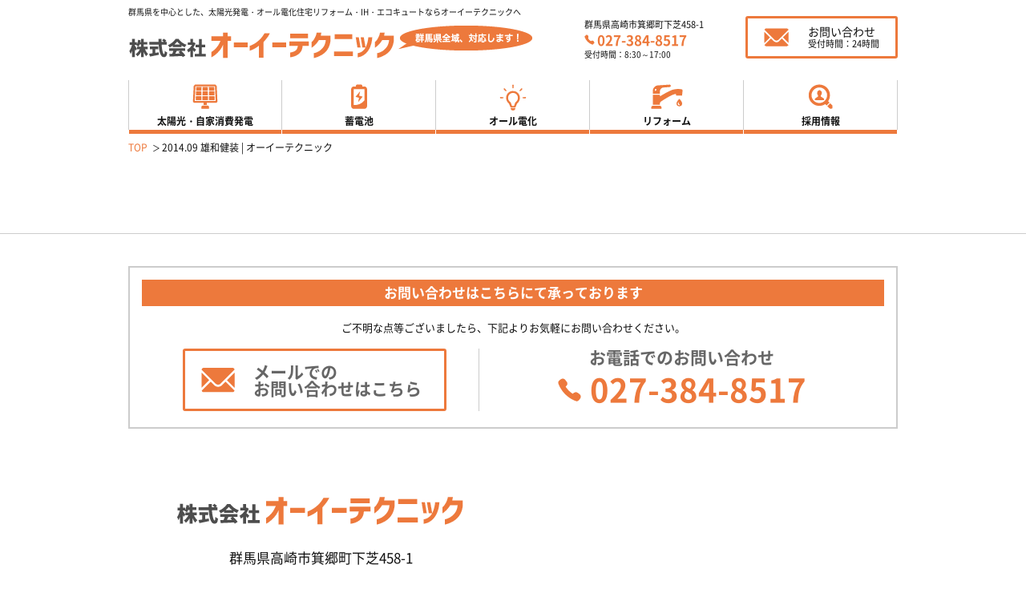

--- FILE ---
content_type: text/html; charset=UTF-8
request_url: https://o-e-t.jp/result/72/
body_size: 7332
content:
<!DOCTYPE html>
<!--[if lt IE 7]> <html class="ie6" lang="ja"> <![endif]-->
<!--[if IE 7]> <html class="ie7" lang="ja"> <![endif]-->
<!--[if IE 8]> <html class="ie8" lang="ja"> <![endif]-->
<!--[if gt IE 8]><!--> <html lang="ja"> <!--<![endif]-->
	<head>
		<!-- meta -->
		<meta charset="utf-8">
		<!--[if lt IE 9]><meta http-equiv="X-UA-Compatible" content="IE=edge,chrome=1"><![endif]-->
		<meta id="viewport" name='viewport'>
		<script type="text/javascript">
			(function(doc) {
				var viewport = document.getElementById('viewport');
				if ( navigator.userAgent.match(/iPad/i) ) {
					viewport.setAttribute("content", "initial-scale=0.6");
				} else {
					viewport.setAttribute("content", "width=device-width, initial-scale=1.0");
				}
			}(document));
		</script>
		<meta name="format-detection" content="telephone=no">

		<!-- favicon -->
		<link rel="shortcut icon" href="https://o-e-t.jp/wp-content/themes/o-e-t/assets/images/common/favicon.ico">
		<link rel="icon" type="image/vnd.microsoft.icon" href="https://o-e-t.jp/wp-content/themes/o-e-t/assets/images/common/favicon.ico">
		
		<!-- fonts -->
		<link href="https://fonts.googleapis.com/css?family=Sawarabi+Mincho" rel="stylesheet">



		<!-- canonical -->
						<link rel="canonical" href="https://o-e-t.jp/result/72/">
		
		<!-- Common CSS -->
		<link rel="stylesheet" type="text/css" href="https://o-e-t.jp/wp-content/themes/o-e-t/assets/css/common/reset.css?v=1" media="all">
		<link rel="stylesheet" type="text/css" href="https://o-e-t.jp/wp-content/themes/o-e-t/assets/css/common/base.css?v=1" media="all">
		<link rel="stylesheet" type="text/css" href="https://o-e-t.jp/wp-content/themes/o-e-t/assets/css/common/common.css?v=1" media="all">
		<link rel="stylesheet" type="text/css" href="https://o-e-t.jp/wp-content/themes/o-e-t/assets/css/common/module.css?v=1" media="all">
		<link rel="stylesheet" type="text/css" href="https://o-e-t.jp/wp-content/themes/o-e-t/assets/css/common/print.css" media="print">

		<!-- Common JS -->
		<script type="text/javascript" src="https://o-e-t.jp/wp-content/themes/o-e-t/assets/js/common/jquery-1.8.3.js?v=1"></script>
		<script type="text/javascript" src="https://o-e-t.jp/wp-content/themes/o-e-t/assets/js/common/jquery.easing.1.3.js?v=1"></script>
		<script type="text/javascript" src="https://o-e-t.jp/wp-content/themes/o-e-t/assets/js/common/css_browser_selector.js?v=1"></script>
		<script type="text/javascript" src="https://o-e-t.jp/wp-content/themes/o-e-t/assets/js/common/jquery.matchHeight.min.js?v=1"></script>
		<script type="text/javascript" src="https://o-e-t.jp/wp-content/themes/o-e-t/assets/js/common/imgLiquid-min.js?v=1"></script>
		<script type="text/javascript" src="https://o-e-t.jp/wp-content/themes/o-e-t/assets/js/common/common.js?v=1"></script>
		<!--[if lt IE 9]>
<script type="text/javascript" src="https://o-e-t.jp/wp-content/themes/o-e-t/assets/js/common/html5shiv.js?v=1"></script>
<![endif]-->

		
		<!-- Page CSS -->
				<link rel="stylesheet" type="text/css" href="https://o-e-t.jp/wp-content/themes/o-e-t/assets/css/post/result/result.css?v=1" media="all">
		
		<!-- Page JS -->
		
		
		<!-- All in One SEO 4.9.3 - aioseo.com -->
	<meta name="robots" content="max-snippet:-1, max-image-preview:large, max-video-preview:-1" />
	<link rel="canonical" href="https://o-e-t.jp/result/72/" />
	<meta name="generator" content="All in One SEO (AIOSEO) 4.9.3" />
		<meta property="og:locale" content="ja_JP" />
		<meta property="og:site_name" content="オーイーテクニック | 産業用・ご家庭用太陽光発電・オール電化はお任せください。" />
		<meta property="og:type" content="article" />
		<meta property="og:title" content="2014.09 雄和健装 | オーイーテクニック" />
		<meta property="og:url" content="https://o-e-t.jp/result/72/" />
		<meta property="article:published_time" content="2019-03-06T01:23:16+00:00" />
		<meta property="article:modified_time" content="2019-03-06T01:23:16+00:00" />
		<meta name="twitter:card" content="summary" />
		<meta name="twitter:title" content="2014.09 雄和健装 | オーイーテクニック" />
		<script type="application/ld+json" class="aioseo-schema">
			{"@context":"https:\/\/schema.org","@graph":[{"@type":"BreadcrumbList","@id":"https:\/\/o-e-t.jp\/result\/72\/#breadcrumblist","itemListElement":[{"@type":"ListItem","@id":"https:\/\/o-e-t.jp#listItem","position":1,"name":"\u30db\u30fc\u30e0","item":"https:\/\/o-e-t.jp","nextItem":{"@type":"ListItem","@id":"https:\/\/o-e-t.jp\/result\/#listItem","name":"\u65bd\u5de5\u5b9f\u7e3e"}},{"@type":"ListItem","@id":"https:\/\/o-e-t.jp\/result\/#listItem","position":2,"name":"\u65bd\u5de5\u5b9f\u7e3e","item":"https:\/\/o-e-t.jp\/result\/","nextItem":{"@type":"ListItem","@id":"https:\/\/o-e-t.jp\/result_cat\/nodate-corp\/#listItem","name":"\u6cd5\u4eba\u91ce\u7acb\u592a\u967d\u5149\u30b7\u30b9\u30c6\u30e0"},"previousItem":{"@type":"ListItem","@id":"https:\/\/o-e-t.jp#listItem","name":"\u30db\u30fc\u30e0"}},{"@type":"ListItem","@id":"https:\/\/o-e-t.jp\/result_cat\/nodate-corp\/#listItem","position":3,"name":"\u6cd5\u4eba\u91ce\u7acb\u592a\u967d\u5149\u30b7\u30b9\u30c6\u30e0","item":"https:\/\/o-e-t.jp\/result_cat\/nodate-corp\/","nextItem":{"@type":"ListItem","@id":"https:\/\/o-e-t.jp\/result\/72\/#listItem","name":"2014.09\u3000\u96c4\u548c\u5065\u88c5"},"previousItem":{"@type":"ListItem","@id":"https:\/\/o-e-t.jp\/result\/#listItem","name":"\u65bd\u5de5\u5b9f\u7e3e"}},{"@type":"ListItem","@id":"https:\/\/o-e-t.jp\/result\/72\/#listItem","position":4,"name":"2014.09\u3000\u96c4\u548c\u5065\u88c5","previousItem":{"@type":"ListItem","@id":"https:\/\/o-e-t.jp\/result_cat\/nodate-corp\/#listItem","name":"\u6cd5\u4eba\u91ce\u7acb\u592a\u967d\u5149\u30b7\u30b9\u30c6\u30e0"}}]},{"@type":"Organization","@id":"https:\/\/o-e-t.jp\/#organization","name":"\u30aa\u30fc\u30a4\u30fc\u30c6\u30af\u30cb\u30c3\u30af","description":"\u7523\u696d\u7528\u30fb\u3054\u5bb6\u5ead\u7528\u592a\u967d\u5149\u767a\u96fb\u30fb\u30aa\u30fc\u30eb\u96fb\u5316\u306f\u304a\u4efb\u305b\u304f\u3060\u3055\u3044\u3002","url":"https:\/\/o-e-t.jp\/"},{"@type":"WebPage","@id":"https:\/\/o-e-t.jp\/result\/72\/#webpage","url":"https:\/\/o-e-t.jp\/result\/72\/","name":"2014.09 \u96c4\u548c\u5065\u88c5 | \u30aa\u30fc\u30a4\u30fc\u30c6\u30af\u30cb\u30c3\u30af","inLanguage":"ja","isPartOf":{"@id":"https:\/\/o-e-t.jp\/#website"},"breadcrumb":{"@id":"https:\/\/o-e-t.jp\/result\/72\/#breadcrumblist"},"image":{"@type":"ImageObject","url":"https:\/\/o-e-t.jp\/wp-content\/uploads\/2019\/03\/7afed76127321e6b059eb734ef6505e7.jpg","@id":"https:\/\/o-e-t.jp\/result\/72\/#mainImage","width":4000,"height":3000},"primaryImageOfPage":{"@id":"https:\/\/o-e-t.jp\/result\/72\/#mainImage"},"datePublished":"2019-03-06T10:23:16+09:00","dateModified":"2019-03-06T10:23:16+09:00"},{"@type":"WebSite","@id":"https:\/\/o-e-t.jp\/#website","url":"https:\/\/o-e-t.jp\/","name":"\u30aa\u30fc\u30a4\u30fc\u30c6\u30af\u30cb\u30c3\u30af","description":"\u7523\u696d\u7528\u30fb\u3054\u5bb6\u5ead\u7528\u592a\u967d\u5149\u767a\u96fb\u30fb\u30aa\u30fc\u30eb\u96fb\u5316\u306f\u304a\u4efb\u305b\u304f\u3060\u3055\u3044\u3002","inLanguage":"ja","publisher":{"@id":"https:\/\/o-e-t.jp\/#organization"}}]}
		</script>
		<!-- All in One SEO -->

<link rel="alternate" title="oEmbed (JSON)" type="application/json+oembed" href="https://o-e-t.jp/wp-json/oembed/1.0/embed?url=https%3A%2F%2Fo-e-t.jp%2Fresult%2F72%2F" />
<link rel="alternate" title="oEmbed (XML)" type="text/xml+oembed" href="https://o-e-t.jp/wp-json/oembed/1.0/embed?url=https%3A%2F%2Fo-e-t.jp%2Fresult%2F72%2F&#038;format=xml" />
<style id='wp-img-auto-sizes-contain-inline-css' type='text/css'>
img:is([sizes=auto i],[sizes^="auto," i]){contain-intrinsic-size:3000px 1500px}
/*# sourceURL=wp-img-auto-sizes-contain-inline-css */
</style>
<style id='wp-block-library-inline-css' type='text/css'>
:root{--wp-block-synced-color:#7a00df;--wp-block-synced-color--rgb:122,0,223;--wp-bound-block-color:var(--wp-block-synced-color);--wp-editor-canvas-background:#ddd;--wp-admin-theme-color:#007cba;--wp-admin-theme-color--rgb:0,124,186;--wp-admin-theme-color-darker-10:#006ba1;--wp-admin-theme-color-darker-10--rgb:0,107,160.5;--wp-admin-theme-color-darker-20:#005a87;--wp-admin-theme-color-darker-20--rgb:0,90,135;--wp-admin-border-width-focus:2px}@media (min-resolution:192dpi){:root{--wp-admin-border-width-focus:1.5px}}.wp-element-button{cursor:pointer}:root .has-very-light-gray-background-color{background-color:#eee}:root .has-very-dark-gray-background-color{background-color:#313131}:root .has-very-light-gray-color{color:#eee}:root .has-very-dark-gray-color{color:#313131}:root .has-vivid-green-cyan-to-vivid-cyan-blue-gradient-background{background:linear-gradient(135deg,#00d084,#0693e3)}:root .has-purple-crush-gradient-background{background:linear-gradient(135deg,#34e2e4,#4721fb 50%,#ab1dfe)}:root .has-hazy-dawn-gradient-background{background:linear-gradient(135deg,#faaca8,#dad0ec)}:root .has-subdued-olive-gradient-background{background:linear-gradient(135deg,#fafae1,#67a671)}:root .has-atomic-cream-gradient-background{background:linear-gradient(135deg,#fdd79a,#004a59)}:root .has-nightshade-gradient-background{background:linear-gradient(135deg,#330968,#31cdcf)}:root .has-midnight-gradient-background{background:linear-gradient(135deg,#020381,#2874fc)}:root{--wp--preset--font-size--normal:16px;--wp--preset--font-size--huge:42px}.has-regular-font-size{font-size:1em}.has-larger-font-size{font-size:2.625em}.has-normal-font-size{font-size:var(--wp--preset--font-size--normal)}.has-huge-font-size{font-size:var(--wp--preset--font-size--huge)}.has-text-align-center{text-align:center}.has-text-align-left{text-align:left}.has-text-align-right{text-align:right}.has-fit-text{white-space:nowrap!important}#end-resizable-editor-section{display:none}.aligncenter{clear:both}.items-justified-left{justify-content:flex-start}.items-justified-center{justify-content:center}.items-justified-right{justify-content:flex-end}.items-justified-space-between{justify-content:space-between}.screen-reader-text{border:0;clip-path:inset(50%);height:1px;margin:-1px;overflow:hidden;padding:0;position:absolute;width:1px;word-wrap:normal!important}.screen-reader-text:focus{background-color:#ddd;clip-path:none;color:#444;display:block;font-size:1em;height:auto;left:5px;line-height:normal;padding:15px 23px 14px;text-decoration:none;top:5px;width:auto;z-index:100000}html :where(.has-border-color){border-style:solid}html :where([style*=border-top-color]){border-top-style:solid}html :where([style*=border-right-color]){border-right-style:solid}html :where([style*=border-bottom-color]){border-bottom-style:solid}html :where([style*=border-left-color]){border-left-style:solid}html :where([style*=border-width]){border-style:solid}html :where([style*=border-top-width]){border-top-style:solid}html :where([style*=border-right-width]){border-right-style:solid}html :where([style*=border-bottom-width]){border-bottom-style:solid}html :where([style*=border-left-width]){border-left-style:solid}html :where(img[class*=wp-image-]){height:auto;max-width:100%}:where(figure){margin:0 0 1em}html :where(.is-position-sticky){--wp-admin--admin-bar--position-offset:var(--wp-admin--admin-bar--height,0px)}@media screen and (max-width:600px){html :where(.is-position-sticky){--wp-admin--admin-bar--position-offset:0px}}

/*# sourceURL=wp-block-library-inline-css */
</style><style id='global-styles-inline-css' type='text/css'>
:root{--wp--preset--aspect-ratio--square: 1;--wp--preset--aspect-ratio--4-3: 4/3;--wp--preset--aspect-ratio--3-4: 3/4;--wp--preset--aspect-ratio--3-2: 3/2;--wp--preset--aspect-ratio--2-3: 2/3;--wp--preset--aspect-ratio--16-9: 16/9;--wp--preset--aspect-ratio--9-16: 9/16;--wp--preset--color--black: #000000;--wp--preset--color--cyan-bluish-gray: #abb8c3;--wp--preset--color--white: #ffffff;--wp--preset--color--pale-pink: #f78da7;--wp--preset--color--vivid-red: #cf2e2e;--wp--preset--color--luminous-vivid-orange: #ff6900;--wp--preset--color--luminous-vivid-amber: #fcb900;--wp--preset--color--light-green-cyan: #7bdcb5;--wp--preset--color--vivid-green-cyan: #00d084;--wp--preset--color--pale-cyan-blue: #8ed1fc;--wp--preset--color--vivid-cyan-blue: #0693e3;--wp--preset--color--vivid-purple: #9b51e0;--wp--preset--gradient--vivid-cyan-blue-to-vivid-purple: linear-gradient(135deg,rgb(6,147,227) 0%,rgb(155,81,224) 100%);--wp--preset--gradient--light-green-cyan-to-vivid-green-cyan: linear-gradient(135deg,rgb(122,220,180) 0%,rgb(0,208,130) 100%);--wp--preset--gradient--luminous-vivid-amber-to-luminous-vivid-orange: linear-gradient(135deg,rgb(252,185,0) 0%,rgb(255,105,0) 100%);--wp--preset--gradient--luminous-vivid-orange-to-vivid-red: linear-gradient(135deg,rgb(255,105,0) 0%,rgb(207,46,46) 100%);--wp--preset--gradient--very-light-gray-to-cyan-bluish-gray: linear-gradient(135deg,rgb(238,238,238) 0%,rgb(169,184,195) 100%);--wp--preset--gradient--cool-to-warm-spectrum: linear-gradient(135deg,rgb(74,234,220) 0%,rgb(151,120,209) 20%,rgb(207,42,186) 40%,rgb(238,44,130) 60%,rgb(251,105,98) 80%,rgb(254,248,76) 100%);--wp--preset--gradient--blush-light-purple: linear-gradient(135deg,rgb(255,206,236) 0%,rgb(152,150,240) 100%);--wp--preset--gradient--blush-bordeaux: linear-gradient(135deg,rgb(254,205,165) 0%,rgb(254,45,45) 50%,rgb(107,0,62) 100%);--wp--preset--gradient--luminous-dusk: linear-gradient(135deg,rgb(255,203,112) 0%,rgb(199,81,192) 50%,rgb(65,88,208) 100%);--wp--preset--gradient--pale-ocean: linear-gradient(135deg,rgb(255,245,203) 0%,rgb(182,227,212) 50%,rgb(51,167,181) 100%);--wp--preset--gradient--electric-grass: linear-gradient(135deg,rgb(202,248,128) 0%,rgb(113,206,126) 100%);--wp--preset--gradient--midnight: linear-gradient(135deg,rgb(2,3,129) 0%,rgb(40,116,252) 100%);--wp--preset--font-size--small: 13px;--wp--preset--font-size--medium: 20px;--wp--preset--font-size--large: 36px;--wp--preset--font-size--x-large: 42px;--wp--preset--spacing--20: 0.44rem;--wp--preset--spacing--30: 0.67rem;--wp--preset--spacing--40: 1rem;--wp--preset--spacing--50: 1.5rem;--wp--preset--spacing--60: 2.25rem;--wp--preset--spacing--70: 3.38rem;--wp--preset--spacing--80: 5.06rem;--wp--preset--shadow--natural: 6px 6px 9px rgba(0, 0, 0, 0.2);--wp--preset--shadow--deep: 12px 12px 50px rgba(0, 0, 0, 0.4);--wp--preset--shadow--sharp: 6px 6px 0px rgba(0, 0, 0, 0.2);--wp--preset--shadow--outlined: 6px 6px 0px -3px rgb(255, 255, 255), 6px 6px rgb(0, 0, 0);--wp--preset--shadow--crisp: 6px 6px 0px rgb(0, 0, 0);}:where(.is-layout-flex){gap: 0.5em;}:where(.is-layout-grid){gap: 0.5em;}body .is-layout-flex{display: flex;}.is-layout-flex{flex-wrap: wrap;align-items: center;}.is-layout-flex > :is(*, div){margin: 0;}body .is-layout-grid{display: grid;}.is-layout-grid > :is(*, div){margin: 0;}:where(.wp-block-columns.is-layout-flex){gap: 2em;}:where(.wp-block-columns.is-layout-grid){gap: 2em;}:where(.wp-block-post-template.is-layout-flex){gap: 1.25em;}:where(.wp-block-post-template.is-layout-grid){gap: 1.25em;}.has-black-color{color: var(--wp--preset--color--black) !important;}.has-cyan-bluish-gray-color{color: var(--wp--preset--color--cyan-bluish-gray) !important;}.has-white-color{color: var(--wp--preset--color--white) !important;}.has-pale-pink-color{color: var(--wp--preset--color--pale-pink) !important;}.has-vivid-red-color{color: var(--wp--preset--color--vivid-red) !important;}.has-luminous-vivid-orange-color{color: var(--wp--preset--color--luminous-vivid-orange) !important;}.has-luminous-vivid-amber-color{color: var(--wp--preset--color--luminous-vivid-amber) !important;}.has-light-green-cyan-color{color: var(--wp--preset--color--light-green-cyan) !important;}.has-vivid-green-cyan-color{color: var(--wp--preset--color--vivid-green-cyan) !important;}.has-pale-cyan-blue-color{color: var(--wp--preset--color--pale-cyan-blue) !important;}.has-vivid-cyan-blue-color{color: var(--wp--preset--color--vivid-cyan-blue) !important;}.has-vivid-purple-color{color: var(--wp--preset--color--vivid-purple) !important;}.has-black-background-color{background-color: var(--wp--preset--color--black) !important;}.has-cyan-bluish-gray-background-color{background-color: var(--wp--preset--color--cyan-bluish-gray) !important;}.has-white-background-color{background-color: var(--wp--preset--color--white) !important;}.has-pale-pink-background-color{background-color: var(--wp--preset--color--pale-pink) !important;}.has-vivid-red-background-color{background-color: var(--wp--preset--color--vivid-red) !important;}.has-luminous-vivid-orange-background-color{background-color: var(--wp--preset--color--luminous-vivid-orange) !important;}.has-luminous-vivid-amber-background-color{background-color: var(--wp--preset--color--luminous-vivid-amber) !important;}.has-light-green-cyan-background-color{background-color: var(--wp--preset--color--light-green-cyan) !important;}.has-vivid-green-cyan-background-color{background-color: var(--wp--preset--color--vivid-green-cyan) !important;}.has-pale-cyan-blue-background-color{background-color: var(--wp--preset--color--pale-cyan-blue) !important;}.has-vivid-cyan-blue-background-color{background-color: var(--wp--preset--color--vivid-cyan-blue) !important;}.has-vivid-purple-background-color{background-color: var(--wp--preset--color--vivid-purple) !important;}.has-black-border-color{border-color: var(--wp--preset--color--black) !important;}.has-cyan-bluish-gray-border-color{border-color: var(--wp--preset--color--cyan-bluish-gray) !important;}.has-white-border-color{border-color: var(--wp--preset--color--white) !important;}.has-pale-pink-border-color{border-color: var(--wp--preset--color--pale-pink) !important;}.has-vivid-red-border-color{border-color: var(--wp--preset--color--vivid-red) !important;}.has-luminous-vivid-orange-border-color{border-color: var(--wp--preset--color--luminous-vivid-orange) !important;}.has-luminous-vivid-amber-border-color{border-color: var(--wp--preset--color--luminous-vivid-amber) !important;}.has-light-green-cyan-border-color{border-color: var(--wp--preset--color--light-green-cyan) !important;}.has-vivid-green-cyan-border-color{border-color: var(--wp--preset--color--vivid-green-cyan) !important;}.has-pale-cyan-blue-border-color{border-color: var(--wp--preset--color--pale-cyan-blue) !important;}.has-vivid-cyan-blue-border-color{border-color: var(--wp--preset--color--vivid-cyan-blue) !important;}.has-vivid-purple-border-color{border-color: var(--wp--preset--color--vivid-purple) !important;}.has-vivid-cyan-blue-to-vivid-purple-gradient-background{background: var(--wp--preset--gradient--vivid-cyan-blue-to-vivid-purple) !important;}.has-light-green-cyan-to-vivid-green-cyan-gradient-background{background: var(--wp--preset--gradient--light-green-cyan-to-vivid-green-cyan) !important;}.has-luminous-vivid-amber-to-luminous-vivid-orange-gradient-background{background: var(--wp--preset--gradient--luminous-vivid-amber-to-luminous-vivid-orange) !important;}.has-luminous-vivid-orange-to-vivid-red-gradient-background{background: var(--wp--preset--gradient--luminous-vivid-orange-to-vivid-red) !important;}.has-very-light-gray-to-cyan-bluish-gray-gradient-background{background: var(--wp--preset--gradient--very-light-gray-to-cyan-bluish-gray) !important;}.has-cool-to-warm-spectrum-gradient-background{background: var(--wp--preset--gradient--cool-to-warm-spectrum) !important;}.has-blush-light-purple-gradient-background{background: var(--wp--preset--gradient--blush-light-purple) !important;}.has-blush-bordeaux-gradient-background{background: var(--wp--preset--gradient--blush-bordeaux) !important;}.has-luminous-dusk-gradient-background{background: var(--wp--preset--gradient--luminous-dusk) !important;}.has-pale-ocean-gradient-background{background: var(--wp--preset--gradient--pale-ocean) !important;}.has-electric-grass-gradient-background{background: var(--wp--preset--gradient--electric-grass) !important;}.has-midnight-gradient-background{background: var(--wp--preset--gradient--midnight) !important;}.has-small-font-size{font-size: var(--wp--preset--font-size--small) !important;}.has-medium-font-size{font-size: var(--wp--preset--font-size--medium) !important;}.has-large-font-size{font-size: var(--wp--preset--font-size--large) !important;}.has-x-large-font-size{font-size: var(--wp--preset--font-size--x-large) !important;}
/*# sourceURL=global-styles-inline-css */
</style>

<style id='classic-theme-styles-inline-css' type='text/css'>
/*! This file is auto-generated */
.wp-block-button__link{color:#fff;background-color:#32373c;border-radius:9999px;box-shadow:none;text-decoration:none;padding:calc(.667em + 2px) calc(1.333em + 2px);font-size:1.125em}.wp-block-file__button{background:#32373c;color:#fff;text-decoration:none}
/*# sourceURL=/wp-includes/css/classic-themes.min.css */
</style>
<link rel="https://api.w.org/" href="https://o-e-t.jp/wp-json/" /><link rel="alternate" title="JSON" type="application/json" href="https://o-e-t.jp/wp-json/wp/v2/result/72" /><link rel="apple-touch-icon" sizes="144x144" href="/wp-content/uploads/fbrfg/apple-touch-icon.png">
<link rel="icon" type="image/png" sizes="32x32" href="/wp-content/uploads/fbrfg/favicon-32x32.png">
<link rel="icon" type="image/png" sizes="16x16" href="/wp-content/uploads/fbrfg/favicon-16x16.png">
<link rel="manifest" href="/wp-content/uploads/fbrfg/site.webmanifest">
<link rel="shortcut icon" href="/wp-content/uploads/fbrfg/favicon.ico">
<meta name="msapplication-TileColor" content="#da532c">
<meta name="msapplication-config" content="/wp-content/uploads/fbrfg/browserconfig.xml">
<meta name="theme-color" content="#ffffff">	</head>

	<body data-rsssl=1 id="pagetop">
		<header class="l-header">
			<div class="sp-toggle nopc">
				<span></span>
				<span></span>
				<span></span>
			</div>
			<div class="m-container">
				<p class="description nosp">群馬県を中心とした、太陽光発電・オール電化住宅リフォーム・IH・エコキュートならオーイーテクニックへ</p>
				<div class="clearfix">
					<div class="logo flL">
						<a href="https://o-e-t.jp" class="imghover">
							<img src="https://o-e-t.jp/wp-content/themes/o-e-t/assets/images/common/img_header_logo.png" alt="オーイーテクニック">
						</a>
					</div>
					<div class="tel flL nosp">
						<p>群馬県高崎市箕郷町下芝458-1</p>
						<strong>027-384-8517</strong>
						<span>受付時間：8:30～17:00</span>
					</div>
					<div class="contact flR nosp">
						<a href="https://o-e-t.jp/contact/" target="_blank" class="imghover">
							<p>お問い合わせ</p>
							<span>受付時間：24時間</span>
						</a>
					</div>
				</div>
			</div>
		</header>

		<nav class="l-nav">
			<div class="m-container">
				<ul class="clearfix">
					<li class="flL">
						<a href="https://o-e-t.jp/taiyoko/" class="parent imghover"><span>太陽光・自家消費発電</span></a>
						<dl>
							<dd>
								<a href="https://o-e-t.jp" class="child imghover">太陽光発電メンテナンス</a>
							</dd>
							<dd>
								<a href="https://o-e-t.jp" class="child imghover">ソーラーエッジ</a>
							</dd>
							<dd>
								<a href="https://o-e-t.jp" class="child imghover">エコめがね</a>
							</dd>
						</dl>
					</li>
					<li class="flL">
						<a href="https://o-e-t.jp/battery/" class="parent imghover"><span>蓄電池</span></a>
						<dl>
							<dd>
								<a href="https://o-e-t.jp" class="child imghover">V2H（Vehicle to Home）</a>
							</dd>
						</dl>
					</li>
					<li class="flL">
						<a href="https://o-e-t.jp/all-electric/" class="parent imghover"><span>オール電化</span></a>
						<dl>
							<dd>
								<a href="https://o-e-t.jp/eco-cute/" class="child imghover">エコキュート</a>
							</dd>
						</dl>
					</li>
					<li class="flL">
						<a href="https://o-e-t.jp/reform/" class="parent imghover"><span>リフォーム</span></a>
					</li>
					<li class="flL">
						<a href="https://o-e-t.jp/recruit/" class="parent imghover"><span>採用情報</span></a>
					</li>
				</ul>
			</div>
		</nav>

		<div class="l-pageBody">
						<nav class="l-topicPath">
				<div class="m-container">
					<ol itemscope itemtype="http://schema.org/BreadcrumbList"><li class="l-topicPath-arrow-home" itemprop="itemListElement" itemscope itemtype="http://schema.org/ListItem"><a href="https://o-e-t.jp/" itemprop="item"><span itemprop="name">TOP</span></a><meta itemprop="position" content="1" /></li><li class="l-topicPath-arrow" itemprop="itemListElement" itemscope itemtype="http://schema.org/ListItem"><span itemprop="title">2014.09 雄和健装 | オーイーテクニック</span></li></ol>				</div>
			</nav>
			<div class="p-single-box">
	</div>
<!-- .l-footer -->

<!-- <footer class="l-footer page"> -->
<footer class="l-footer page">
	<div class="contact-box">
		<div class="m-container">
			<p class="title">お問い合わせはこちらにて<br class="nopc">承っております</p>
			<p class="description mt20 spmt15">ご不明な点等ございましたら、下記よりお気軽にお問い合わせください。</p>
			<div class="clearfix mt20">
				<div class="tel flR">
					<p>お電話でのお問い合わせ</p>
					<a href="tel:0273848517" class="imghover mt10">
						<span>027-384-8517</span>
					</a>
				</div>
				<div class="mail flR">
					<a href="https://o-e-t.jp/contact/" target="_blank" class="imghover">
						<p>メールでの<br>
							お問い合わせはこちら</p>
					</a>
				</div>
			</div>
		</div>
	</div>
	<div class="top">
		<div class="m-container">
			<dl class="clearfix">
				<dd class="text">
					<div class="logo">
						<a href="https://o-e-t.jp" class="imghover">
							<img src="https://o-e-t.jp/wp-content/themes/o-e-t/assets/images/common/img_footer_logo.png" alt="オーイーテクニック">
						</a>
					</div>
					<p>群馬県高崎市箕郷町下芝458-1</p>
					<a href="tel:0273848517" class="imghover">
						<span>027-384-8517</span>
					</a>
				</dd>
				<dd class="map">
					<iframe src="https://www.google.com/maps/embed?pb=!1m18!1m12!1m3!1d12849.53617875306!2d138.9555336351231!3d36.37569598060945!2m3!1f0!2f0!3f0!3m2!1i1024!2i768!4f13.1!3m3!1m2!1s0x601e8c016ac64c07%3A0xb195356f8d273bb9!2z44CSMzcwLTMxMDMg576k6aas55yM6auY5bSO5biC566V6YO355S65LiL6Iqd!5e0!3m2!1sja!2sjp!4v1550410433236" frameborder="0" style="border:0" allowfullscreen></iframe>
				</dd>
			</dl>
		</div>
	</div>
	<div class="bottom">
		<div class="m-container clearfix">
			<p>Copyright (C) 2019 株式会社オーイーテクニック All Right Reserved.</p>
		</div>
	</div>
</footer>

</div><!-- /.l-pageBody -->

<script type="speculationrules">
{"prefetch":[{"source":"document","where":{"and":[{"href_matches":"/*"},{"not":{"href_matches":["/wp-*.php","/wp-admin/*","/wp-content/uploads/*","/wp-content/*","/wp-content/plugins/*","/wp-content/themes/o-e-t/*","/*\\?(.+)"]}},{"not":{"selector_matches":"a[rel~=\"nofollow\"]"}},{"not":{"selector_matches":".no-prefetch, .no-prefetch a"}}]},"eagerness":"conservative"}]}
</script>
</body>
</html>

--- FILE ---
content_type: text/css
request_url: https://o-e-t.jp/wp-content/themes/o-e-t/assets/css/common/base.css?v=1
body_size: 3126
content:
@charset "UTF-8";

/* Table Of Contents
----------------------------------------------------------------------------
General Elements
header
nav
visual
topicPath
footer
---------------------------------------------------------------------------- */


/*General Elements
---------------------------------------------------------------------------- */
html {
	font-size: 62.5%;
}

body {
	font-family: 'Noto Sans Japanese', 'ヒラギノ角ゴ Pro W3', 'Hiragino Kaku Gothic Pro', 'メイリオ', Meiryo, Osaka, 'ＭＳ Ｐゴシック', 'MS PGothic', sans-serif;
	font-size: 15px;
	font-size: 1.5rem;
	line-height: 1;
	-webkit-text-size-adjust: 100%;
	color: #111;
}

a {
	text-decoration: underline;
	outline: none;
}

a:hover,
a:active,
a:visited,
a:focus {
	text-decoration: none;
}

* {
	box-sizing: border-box;
}

img {
	max-width: 100%;
	height: auto;
}


/*l-header
---------------------------------------------------------------------------- */
.l-header {
	height: 69px;
	background: #fff;
	position: relative;
	top: 0;
	left: 0;
	z-index: 12;
}

.l-header .description {
	margin-top: 10px;
	color: #111;
	font-size: 10px;
	font-size: 1rem;
}

.l-header .logo {
	margin-top: 12px;
}

.l-header .tel {
	margin: 5px 0 0 65px;
}

.l-header .tel p {
	color: #111;
	font-size: 11px;
	font-size: 1.1rem;
}

.l-header .tel strong {
	display: block;
	padding-left: 16px;
	margin-top: 5px;
	background: url(../../images/common/icn_header_tel.png) no-repeat center left;
	font-weight: 700;
	color: #ed793c;
	font-size: 17px;
	font-size: 1.7rem;
}

.l-header .tel span {
	display: block;
	margin-top: 5px;
	color: #111;
	font-size: 10px;
	font-size: 1rem;
}

.l-header .contact a {
	display: block;
	padding: 9px 20px 9px 75px;
	margin-top 10px;
	background: url(../../images/common/icn_header_mail.png) no-repeat center left 20px;
	border: 3px solid #ed793c;
	border-radius: 3px;
	color: #111;
	text-decoration: none;
}

.l-header .contact a p {
	font-size: 14px;
	font-size: 1.4rem;
}

.l-header .contact a span {
	font-size: 11px;
	font-size: 1.1rem;
}


@media screen and (max-width: 767px){
	.l-header {
		height: 70px;
		position: fixed;
		top: 0;
		left: 0;
	}
	
	.l-header .logo {
		width: calc(100% - 70px);
		margin-top: 22px;
	}
	
	.l-header .sp-toggle {
		display: block;
		width: 70px;
		height: 70px;
		background: #ed793c;
		cursor: pointer;
		position: absolute;
		right: 0;
		top: 0;
		z-index: 2;
	}

	.l-header .sp-toggle span {
		display: block;
		width: 40px;
		height: 3px;
		background: #fff;
		position: absolute;
		left: 0;
		right: 0;
		margin: auto;
	}
	.l-header .sp-toggle span:nth-child(1) {
		top: 23px;
	}
	.l-header .sp-toggle span:nth-child(2) {
		top: 33px;
	}
	.l-header .sp-toggle span:nth-child(3) {
		top: 43px;
	}

	.l-header.open .sp-toggle span:nth-child(1) {
		top: 33px;
		-webkit-transform: rotate(315deg);
		-moz-transform: rotate(315deg);
		transform: rotate(315deg);
	}
	.l-header.open .sp-toggle span:nth-child(2) {
		width: 0;
		left: 50%;
	}
	.l-header.open .sp-toggle span:nth-child(3) {
		top: 33px;
		-webkit-transform: rotate(-315deg);
		-moz-transform: rotate(-315deg);
		transform: rotate(-315deg);
	}
	.l-header.open .l-nav,
	.l-header.open .p-recruit-nav {
		-moz-transform: translateY(806px);
		-webkit-transform: translateY(806px);
		transform: translateY(806px);
	}
}


/* l-nav
---------------------------------------------------------------------------- */
.l-nav {
	margin: 21px 0 9px 0;
	-webkit-transition: 0.2s ease-in-out;
	-moz-transition: 0.2s ease-in-out;
	-o-transition: 0.2s ease-in-out;
	transition: 0.2s ease-in-out;
}

.l-nav.fixed {
	position: fixed;
	top: 0;
	left: 0;
	right: 0;
	z-index: 11;
	margin: auto;
	-webkit-transform: translateY(-100%);
	-moz-transform: translateY(-100%);
	transform: translateY(-100%);
}

.l-nav.fixed.scroll {
	-webkit-transform: translateY(0);
	-moz-transform: translateY(0);
	transform: translateY(0);
}

.l-nav ul li {
	width: calc(100% / 5);
	background: #fff;
	border-right: 1px solid #ccc;
	position: relative;
}

.l-nav ul li:first-child {
	border-left: 1px solid #ccc;
}

.l-nav ul li a.parent {
	display: block;
	padding: 45px 5px 10px 5px;
	font-weight: 700;
	color: #111;
	font-size: 12px;
	font-size: 1.2rem;
	text-align: center;
	text-decoration: none;
	position: relative;
}

.l-nav ul li a.parent:before {
	content: "";
	display: block;
	width: 100%;
	height: 5px;
	background: #ed793c;
	border-left: 1px solid #fff;
	border-right: 1px solid #fff;
	position: absolute;
	left: -1px;
	bottom: 0;
}

.l-nav ul li:nth-child(1) a.parent {
	background: url(../../images/common/icn_nav_01.png) no-repeat top 5px center;
}

.l-nav ul li:nth-child(2) a.parent {
	background: url(../../images/common/icn_nav_02.png) no-repeat top 5px center;
}

.l-nav ul li:nth-child(3) a.parent {
	background: url(../../images/common/icn_nav_03.png) no-repeat top 5px center;
}

.l-nav ul li:nth-child(4) a.parent {
	background: url(../../images/common/icn_nav_04.png) no-repeat top 5px center;
}

.l-nav ul li:nth-child(5) a.parent {
	background: url(../../images/common/icn_nav_05.png) no-repeat top 5px center;
}

.l-nav ul li dl {
	display: none;
	width: 100%;
	position: absolute;
	z-index: 2;
}

.l-nav ul li dl dd a.child {
	display: block;
	padding: 10px;
	margin-top: 1px;
	background: #ed793c;
	font-weight: 700;
	color: #fff;
	font-size: 12px;
	font-size: 1.2rem;
	text-align: center;
	text-decoration: none;
	position: relative;
}

.l-nav ul li dl dd a.child:before {
	content: "";
	display: block;
	width: 100%;
	height: 100%;
	border-left: 1px solid #fff;
	border-right: 1px solid #fff;
	position: absolute;
	left: -1px;
	bottom: 0;
}

@media screen and (max-width: 767px){
	.l-nav {
		margin: auto;
		position: fixed;
		top: 0;
		left: 0;
		right: 0;
		z-index: 11;
		-webkit-transform: translateY(-100%);
		-moz-transform: translateY(-100%);
		transform: translateY(-100%);
		-webkit-transition: 0.2s ease-in-out;
		-moz-transition: 0.2s ease-in-out;
		-o-transition: 0.2s ease-in-out;
		transition: 0.2s ease-in-out;
	}
	
	.l-nav.fixed {
		display: none;
	}
	
	.l-nav.open {
		-webkit-transform: translateY(70px);
		-moz-transform: translateY(70px);
		transform: translateY(70px);
	}

	.l-nav .m-container {
		padding: 0;
	}

	.l-nav ul li {
		width: 100%;
		border-right: none;
		border-bottom: 1px solid #ccc;
	}

	.l-nav ul li:first-child {
		border-top: 1px solid #ccc;
		border-left: none;
	}

	.l-nav ul li a.parent {
		display: block;
		padding: 20px 15px 20px 55px;
		text-align: left;
	}

	.l-nav ul li a.parent:before {
		height: 3px;
		border-left: none;
		border-right: none;
		left: 0;
	}

	.l-nav ul li:nth-child(1) a.parent {
		background: url(../../images/common/icn_nav_01.png) no-repeat top 10px left 10px;
	}

	.l-nav ul li:nth-child(2) a.parent {
		background: url(../../images/common/icn_nav_02.png) no-repeat top 10px left 16px;
	}

	.l-nav ul li:nth-child(3) a.parent {
		background: url(../../images/common/icn_nav_03.png) no-repeat top 10px left 10px;
	}

	.l-nav ul li:nth-child(4) a.parent {
		background: url(../../images/common/icn_nav_04.png) no-repeat top 10px left 10px;
	}

	.l-nav ul li:nth-child(5) a.parent {
		background: url(../../images/common/icn_nav_05.png) no-repeat top 10px left 10px;
	}

	.l-nav ul li dl {
		display: none;
		width: 100%;
		position: absolute;
		z-index: 2;
	}

	.l-nav ul li dl dd a.child {
		display: block;
		padding: 10px;
		margin-top: 1px;
		background: #ed793c;
		font-weight: 700;
		color: #fff;
		font-size: 12px;
		font-size: 1.2rem;
		text-align: center;
		text-decoration: none;
		position: relative;
	}

	.l-nav ul li dl dd a.child:before {
		content: "";
		display: block;
		width: 100%;
		height: 100%;
		border-left: 1px solid #fff;
		border-right: 1px solid #fff;
		position: absolute;
		left: -1px;
		bottom: 0;
	}
}


/* l-topicPath
---------------------------------------------------------------------------- */
.l-topicPath li {
    display: inline-block;
	font-size: 12px;
	font-size: 1.2rem;
}

.l-topicPath li a {
	color: #ed793c;
	text-decoration: none;
}

.l-topicPath li a:hover {
    text-decoration: underline;
}

.l-topicPath-arrow {
    margin-left: 0.5em;
}

.l-topicPath-arrow:before {
    content: '＞ ';
	font-size: 10px;
	font-size: 1rem;
}

@media screen and (max-width: 767px){
	.l-topicPath {
		display: none;
	}
}


/* l-pageBody
---------------------------------------------------------------------------- */
.l-pageBody {
    width: 100%;
    min-width: 1000px;
    overflow: hidden;
}

@media screen and (max-width: 767px){
    .l-pageBody {
        min-width: 0;
		margin-top: 70px;
    }
}


/* l-sidebar
---------------------------------------------------------------------------- */
.l-sidebar {
}

@media screen and (max-width: 767px){
}


/* l-pageTop
---------------------------------------------------------------------------- */
.l-pageTop {
}

@media screen and (max-width: 767px){
}


/* l-footer
---------------------------------------------------------------------------- */
.l-footer {
	margin-top: 70px;
}

.l-footer.page {
	padding-top: 40px;
	margin-top: 100px;
	border-top: 1px solid #ccc;
}

.l-footer .contact-box .m-container {
	padding: 15px 15px 20px 15px;
	border: 2px solid #ccc;
}

.l-footer .contact-box .title {
	padding: 3px 5px 5px 5px;
	background: #ed793c;
	font-weight: 700;
	color: #fff;
	font-size: 17px;
	font-size: 1.7rem;
	line-height: 1.5;
	text-align: center;
}

.l-footer .contact-box .description {
	color: #111;
	font-size: 13px;
	font-size: 1.3rem;
	text-align: center;
}

.l-footer .contact-box .tel {
	width: 505px;
	text-align: center;
}

.l-footer .contact-box .tel p {
	font-weight: 700;
	color: #666;
	font-size: 21px;
	font-size: 2.1rem;
}

.l-footer .contact-box .tel a {
	display: inline-block;
	pointer-events: none;
	font-weight: 700;
	color: #ed793c;
	font-size: 40px;
	font-size: 4rem;
}

.l-footer .contact-box .tel a span {
	display: inline-block;
	padding-left: 40px;
	background: url(../../images/common/icn_contact_tel.png) no-repeat center left;
}

.l-footer .contact-box .mail {
	width: 420px;
	padding: 0 40px 0 50px;
	border-right: 1px solid #ccc;
}

.l-footer .contact-box .mail a {
	display: block;
	padding: 15px 25px 15px 85px;
	margin-top 10px;
	background: url(../../images/common/icn_contact_mail.png) no-repeat center left 20px;
	border: 3px solid #ed793c;
	border-radius: 3px;
	text-decoration: none;
}

.l-footer .contact-box .mail a p {
	font-weight: 700;
	color: #666;
	font-size: 21px;
	font-size: 2.1rem;
}

.l-footer .top {
	margin-top: 30px;
}

.l-footer .top dl {
	display: table;
	width: 100%;
}

.l-footer .top dl dd {
	display: table-cell;
	vertical-align: middle;
	width: 50%;
	height: 220px;
}

.l-footer .top dl .text {
	text-align: center;
}

.l-footer .top dl .text p {
	margin-top: 25px;
	color: #111;
	font-size: 17px;
	font-size: 1.7rem;
}

.l-footer .top dl .text a {
	display: block;
	margin-top: 20px;
	pointer-events: none;
	font-weight: 700;
	color: #ed793c;
	font-size: 30px;
	font-size: 3rem;
	text-decoration: none;
}

.l-footer .top dl .text .logo a {
	pointer-events: auto;
}

.l-footer .top dl .text a span {
	display: inline-block;
	padding-left: 30px;
	background: url(../../images/common/icn_footer_tel.png) no-repeat center left;
}

.l-footer .top dl .map iframe {
	width: 100%;
	height: 100%;
}

.l-footer .bottom {
	padding-top: 80px;
	margin-top: 40px;
	background: #ed793c;
	position: relative;
}

.l-footer .bottom:before {
	content: "";
	display: block;
	width: 100%;
	height: 80px;
	background: url(../../images/common/bg_footer.png) repeat-x top left, #fff;
	position: absolute;
	top: 0;
	left: 0;
}

.l-footer .bottom p {
	padding: 20px 0;
	color: #fff;
	text-align: center;
}

@media screen and (max-width: 767px){
	.l-footer,
	.l-footer.page {
		padding-top: 30px;
		margin-top: 60px;
		border-top: 1px solid #ccc;
	}
	
	.l-footer .contact-box {
		padding: 0 15px;
	}
	
	.l-footer .contact-box .m-container {
		padding: 20px 15px;
	}

	.l-footer .contact-box .title {
		padding: 5px;
		font-size: 15px;
		font-size: 1.5rem;
	}

	.l-footer .contact-box .description {
		line-height: 1.5;
	}

	.l-footer .contact-box .tel {
		width: 100%;
	}

	.l-footer .contact-box .tel p {
		font-size: 17px;
		font-size: 1.7rem;
	}

	.l-footer .contact-box .tel a {
		pointer-events: auto;
		font-size: 28px;
		font-size: 2.8rem;
	}

	.l-footer .contact-box .tel a span {
		padding-left: 27px;
		background: url(../../images/common/icn_contact_tel.png) no-repeat center left / 20px 20px;
	}

	.l-footer .contact-box .mail {
		width: 100%;
		padding: 0;
		margin-top: 20px;
		border-right: none;
	}

	.l-footer .contact-box .mail a {
		padding: 45px 10px 15px 10px;
		margin-top 10px;
		background: url(../../images/common/icn_contact_mail.png) no-repeat top 15px center / 30px auto;
	}

	.l-footer .contact-box .mail a p {
		font-size: 16px;
		font-size: 1.6rem;
		line-height: 1.25;
		text-align: center;
	}

	.l-footer .top dl {
		display: block;
	}

	.l-footer .top dl dd {
		display: block;
		width: 100%;
		height: auto;
	}
	
	.l-footer .top dl .text p {
		margin-top: 15px;
		font-size: 15px;
		font-size: 1.5rem;
	}

	.l-footer .top dl .text a {
		margin-top: 15px;
		pointer-events: auto;
		font-weight: 700;
		font-size: 24px;
		font-size: 2.4rem;
	}

	.l-footer .top dl .text a span {
		display: inline-block;
		padding-left: 30px;
		background: url(../../images/common/icn_footer_tel.png) no-repeat center left;
	}
	
	.l-footer .top dl .map {
		height: 150px;
		margin-top: 30px;
	}

	.l-footer .bottom {
		padding-top: 40px;
		margin-top: 20px;
		background: #ed793c;
		position: relative;
	}

	.l-footer .bottom:before {
		height: 40px;
		background: url(../../images/common/bg_footer.png) repeat-x top left / 192.5px 40px, #fff;
	}

	.l-footer .bottom p {
		padding: 10px 0;
		font-size: 10px;
		font-size: 1rem;
		line-height: 1.35;
	}
}

--- FILE ---
content_type: text/css
request_url: https://o-e-t.jp/wp-content/themes/o-e-t/assets/css/common/common.css?v=1
body_size: 1965
content:
@charset "UTF-8";

/* Webフォント
---------------------------------------------------------------------------- */

@font-face {
    font-family: 'Noto Sans Japanese';
    font-style: normal;
    font-weight: 100;
    src: url("../../fonts/NotoSansJP-Thin.woff2") format("woff2"),url("../../fonts/NotoSansJP-Thin.woff") format("woff"), url("../../fonts/NotoSansJP-Thin.ttf") format("truetype");
}

@font-face {
    font-family: 'Noto Sans Japanese';
    font-style: normal;
    font-weight: 200;
    src: url("../../fonts/NotoSansJP-Light.woff2") format("woff2"),url("../../fonts/NotoSansJP-Light.woff") format("woff"), url("../../fonts/NotoSansJP-Light.ttf") format("truetype");
}

@font-face {
    font-family: 'Noto Sans Japanese';
    font-style: normal;
    font-weight: 300;
    src: url("../../fonts/NotoSansJP-DemiLight.woff2") format("woff2"),url("../../fonts/NotoSansJP-DemiLight.woff") format("woff"), url("../../fonts/NotoSansJP-DemiLight.ttf") format("truetype");
}

@font-face {
    font-family: 'Noto Sans Japanese';
    font-style: normal;
    font-weight: 400;
    src: url("../../fonts/NotoSansJP-Regular.woff2") format("woff2"),url("../../fonts/NotoSansJP-Regular.woff") format("woff"), url("../../fonts/NotoSansJP-Regular.ttf") format("truetype");
}

@font-face {
    font-family: 'Noto Sans Japanese';
    font-style: normal;
    font-weight: 500;
    src: url("../../fonts/NotoSansJP-Medium.woff2") format("woff2"),url("../../fonts/NotoSansJP-Medium.woff") format("woff"), url("../../fonts/NotoSansJP-Medium.ttf") format("truetype");
}

@font-face {
    font-family: 'Noto Sans Japanese';
    font-style: normal;
    font-weight: 700;
    src: url("../../fonts/NotoSansJP-Bold.woff2") format("woff2"),url("../../fonts/NotoSansJP-Bold.woff") format("woff"), url("../../fonts/NotoSansJP-Bold.ttf") format("truetype");
}

@font-face {
    font-family: 'Noto Sans Japanese';
    font-style: normal;
    font-weight: 900;
    src: url("../../fonts/NotoSansJP-Black.woff2") format("woff2"),url("../../fonts/NotoSansJP-Black.woff") format("woff"), url("../../fonts/NotoSansJP-Black.ttf") format("truetype");
}

.m-notosans-thin {
    font-weight: 100;
    font-family: 'Noto Sans Japanese';
}

.m-notosans-light {
    font-weight: 200;
    font-family: 'Noto Sans Japanese';
}

.m-notosans-demi-light {
    font-weight: 300;
    font-family: 'Noto Sans Japanese';
}

.m-notosans-regular {
    font-weight: 400;
    font-family: 'Noto Sans Japanese';
}

.m-notosans-medium {
    font-weight: 500;
    font-family: 'Noto Sans Japanese';
}

.m-notosans-bold {
    font-weight: 700;
    font-family: 'Noto Sans Japanese';
}

.m-notosans-black {
    font-weight: 900;
    font-family: 'Noto Sans Japanese';
}

.m-sawarabi-thin {
	font-weight: 100;
	font-family: 'Sawarabi Mincho', "ヒラギノ明朝 ProN W3", "Hiragino Mincho ProN", "HG明朝E", "ＭＳ Ｐ明朝", "ＭＳ 明朝", serif;
}

.m-sawarabi-light {
	font-weight: 200;
	font-family: 'Sawarabi Mincho', "ヒラギノ明朝 ProN W3", "Hiragino Mincho ProN", "HG明朝E", "ＭＳ Ｐ明朝", "ＭＳ 明朝", serif;
}

.m-sawarabi-demi-light {
	font-weight: 300;
	font-family: 'Sawarabi Mincho', "ヒラギノ明朝 ProN W3", "Hiragino Mincho ProN", "HG明朝E", "ＭＳ Ｐ明朝", "ＭＳ 明朝", serif;
}

.m-sawarabi-regular {
	font-weight: 400;
	font-family: 'Sawarabi Mincho', "ヒラギノ明朝 ProN W3", "Hiragino Mincho ProN", "HG明朝E", "ＭＳ Ｐ明朝", "ＭＳ 明朝", serif;
}

.m-sawarabi-medium {
	font-weight: 500;
	font-family: 'Sawarabi Mincho', "ヒラギノ明朝 ProN W3", "Hiragino Mincho ProN", "HG明朝E", "ＭＳ Ｐ明朝", "ＭＳ 明朝", serif;
}

.m-sawarabi-bold {
	font-weight: 700;
	font-family: 'Sawarabi Mincho', "ヒラギノ明朝 ProN W3", "Hiragino Mincho ProN", "HG明朝E", "ＭＳ Ｐ明朝", "ＭＳ 明朝", serif;
}

.m-sawarabi-black {
	font-weight: 900;
	font-family: 'Sawarabi Mincho', "ヒラギノ明朝 ProN W3", "Hiragino Mincho ProN", "HG明朝E", "ＭＳ Ｐ明朝", "ＭＳ 明朝", serif;
}


/* .m-container
---------------------------------------------------------------------------- */
.m-container {
    width: 960px;
    margin: 0 auto;
    position: relative;
}

@media screen and (max-width: 767px){
	.m-container {
		width: 100%;
		padding: 0 15px;
	}
}


/* .m-bg
---------------------------------------------------------------------------- */
.m-bg {
    width: 100%;
    min-width: 1000px;
    overflow: hidden;
}

@media screen and (max-width: 767px){
    .m-bg {
        min-width: 0;
    }
}


/* タイトル系
---------------------------------------------------------------------------- */
.m-title01 {
	padding-left: 20px;
	font-weight: 700;
	color: #808080;
	font-size: 25px;
	font-size: 2.5rem;
	line-height: 1.28;
	position: relative;
}

.m-title01:before,
.m-title01:after {
	content: "";
	display: block;
	width: 5px;
	height: 50%;
	position: absolute;
	left: 0;
}

.m-title01:before {
	background: #ed793c;
	top: 0;
}

.m-title01:after {
	background: #fae2cf;
	bottom: 0;
}

@media screen and (max-width: 767px){
	.m-title01 {
		padding-left: 15px;
		font-size: 20px;
		font-size: 2rem;
	}
}


.m-title02 {
	padding-bottom: 12px;
	font-weight: 700;
	color: #ed793c;
	font-size: 26px;
	font-size: 2.6rem;
	line-height: 1.25;
	position: relative;
}

.m-title02:before {
	content: "";
	display: block;
	width: 60px;
	height: 4px;
	background: #ed793c;
	position: absolute;
	left: 0;
	bottom: 0;
}

.m-title03 {
	padding: 50px 0 60px 0;
	margin: 25px 0 50px 0;
	background: #fae2cf;
}

.m-title03 .title {
	padding-bottom: 20px;
	font-weight: 700;
	color: #ed793c;
	font-size: 40px;
	font-size: 4rem;
	line-height: 1.33;
	letter-spacing: 0.05em;
	text-align: center;
	position: relative;
}

.m-title03 .title:before,
.m-title03 .title:after {
	content: "";
	display: block;
	width: 60px;
	height: 4px;
	position: absolute;
	bottom: 0;
	margin: auto;
}

.m-title03 .title:before {
	background: #ed793c;
	left: 0;
	right: 60px;
}

.m-title03 .title:after {
	background: #fff;
	left: 60px;
	right: 0;
}

@media screen and (max-width: 767px){
	.m-title03 {
		padding: 30px 0 40px 0;
		margin: 0 0 25px 0;
	}

	.m-title03 .title {
		padding-bottom: 15px;
		font-size: 30px;
		font-size: 3rem;
	}

	.m-title03 .title:before,
	.m-title03 .title:after {
		width: 40px;
		height: 4px;
	}

	.m-title03 .title:before {
		right: 40px;
	}

	.m-title03 .title:after {
		left: 40px;
	}
}

.m-title04 {
	padding-bottom: 15px;
	font-weight: 700;
	color: #ed793c;
	font-size: 18px;
	font-size: 1.8rem;
	line-height: 1.33;
	letter-spacing: 0.05em;
	position: relative;
}

.m-title04:before,
.m-title04:after {
	content: "";
	display: block;
	height: 2px;
	position: absolute;
	bottom: 0;
	margin: auto;
}

.m-title04:before {
	width: 10%;
	background: #ed793c;
	left: 0;
}

.m-title04:after {
	width: 90%;
	background: #fae2cf;
	left: 10%;
}

@media screen and (max-width: 767px){
	.m-title04 {
		font-size: 14px;
		font-size: 1.4rem;
	}
}


/* テキスト系
---------------------------------------------------------------------------- */
.m-text01 {
	font-size: 15px;
	font-size: 1.5rem;
	line-height: 1.75;
	color: #111;
}

@media screen and (max-width: 767px){
	.m-text01 {
		font-size: 13px;
		font-size: 1.3rem;
	}
}

/* ボタン系
---------------------------------------------------------------------------- */
.m-button01 {
	display: block;
	padding: 12px 20px;
	background: url(../../images/common/icn_button01_arrow.png) no-repeat center right 12px, #ed793c;
	font-weight: 700;
	color: #fff;
	font-size: 16px;
	font-size: 1.6rem;
	text-decoration: none;
}

.m-button01.big {
	padding: 24px 30px;
	font-size: 22px;
	font-size: 2.2rem;
	line-height: 1.3;
}

.m-button01 span {
	display: inline-block;
}

@media screen and (max-width: 767px){
	.m-button01 {
		padding: 12px 15px;
		font-size: 14px;
		font-size: 1.4rem;
		text-align: center;
	}
	
	.m-button01.big {
		padding: 20px 30px;
		font-size: 18px;
		font-size: 1.8rem;
	}
}


/* パーツ系
---------------------------------------------------------------------------- */
/*------------- .m-photo-box -------------*/
.m-photo-box dl dd {
	width: 48.5%;
	margin: 30px 0 0 3%;
}

.m-photo-box dl dd:nth-child(odd) {
	margin-left: 0;
}

.m-photo-box dl dd:nth-child(-n+2) {
	margin-top: 0;
}

.m-photo-box dl dd a {
	display: block;
}

@media screen and (max-width: 767px){
	.m-photo-box dl dd {
		margin: 10px 0 0 3%;
	}

	.m-photo-box dl dd:nth-child(odd) {
		margin-left: 0;
	}
}

/* その他
---------------------------------------------------------------------------- */
/*-- ページナビゲーション --*/
.m-pageNavi {
	clear: both;
	text-align: center;
    padding: 20px 0;
    margin-top: 60px;
    position: relative;
    font-size: 12px;
    font-weight: 0.75rem;
    font-weight: bold;
    line-height: 14px;
}
.m-pageNavi a {
    padding: 9px 12px;
    margin: 0 3px;
	color: #ed793c;
    background-color: #fff;
	border: 1px solid #ed793c;
    border-radius: 4px;
    -webkit-border-radius: 3px;
    -moz-border-radius: 3px;
    -webkit-transition: 0.2s ease-in-out;
    -moz-transition: 0.2s ease-in-out;
    -o-transition: 0.2s ease-in-out;
    transition: 0.2s ease-in-out;
}
.m-pageNavi a:hover {
	background-color: #fae2cf;
    text-decoration: none;
}
.m-pageNavi .current {
    padding: 9px 12px;
    margin: 0 3px;
	background-color: #ed793c;
	border: 1px solid #ed793c;
    border-radius: 3px;
    -webkit-border-radius: 3px;
    -moz-border-radius: 3px;
    color: #fff;
}
.m-pageNavi .prev,
.m-pageNavi .next {
    padding: 9px 13px;
}

@media screen and (max-width: 767px){
}

--- FILE ---
content_type: text/css
request_url: https://o-e-t.jp/wp-content/themes/o-e-t/assets/css/post/result/result.css?v=1
body_size: 626
content:
.p-box {
	margin-top: 60px;
}

.p-box h2 {
	margin-top: 50px;
}

.p-box h3 {
	margin-top: 20px;
}

.p-box .column3 dl dd {
	width: 32%;
	margin: 30px 0 0 2%;
}

.p-box .column3 dl dd:nth-child(3n+1) {
	margin-left: 0;
}

.p-box .column3 dl dd:nth-child(-n+3) {
	margin-top: 0;
}

.p-box .column3 dl dd img {
	margin-top: 20px;
}

@media screen and (max-width: 767px){
	.p-box {
		margin-top: 30px;
	}
	
	.p-box h2 {
		margin-top: 50px;
	}

	.p-box h3 {
		margin-top: 20px;
	}

	.p-box .column3 dl dd {
		width: 49%;
		margin: 20px 0 0 2%;
	}
	
	.p-box .column3 dl dd:nth-child(3n+1) {
		margin-left: 2%;
	}
	
	.p-box .column3 dl dd:nth-child(-n+3) {
		margin-top: 0;
	}
	
	.p-box .column3 dl dd:nth-child(odd) {
		margin-left: 0;
	}
}

--- FILE ---
content_type: application/javascript
request_url: https://o-e-t.jp/wp-content/themes/o-e-t/assets/js/common/common.js?v=1
body_size: 1321
content:
/* ページ内リンクの処理  */
$(function(){

    var w = $(window).width();
    var x = 767;
    var headerHight = 110; // ヘッダーの高さ（PC）
    if (w <= x) {
        // ページ表示時のブラウザ横幅が767px以下の場合
        var headerHight = 65; // ヘッダーの高さ（SP）
    }
    var timer = false;
    $(window).resize(function() {
        if (timer !== false) {
            clearTimeout(timer);
        }
        timer = setTimeout(function() {
            var w = $(window).width();
            var x = 767;
            if (w <= x) {
                // 767px以下
                var headerHight = 65; // ヘッダーの高さ（SP）
            }else{
                // 767px以上
                var headerHight = 110; // ヘッダーの高さ（PC）
            }
        }, 0);
    });

    // #で始まるアンカーをクリックした場合に処理
    $('a[href^=#]').click(function() {
        // スクロールの速度
        var speed = 400; // ミリ秒
        // アンカーの値取得
        var href= $(this).attr("href");
        // 移動先を取得
        var target = $(href == "#" || href == "" ? 'html' : href);
        // 移動先を数値で取得
        var position = target.offset().top - headerHight;
        // スムーススクロール
        $('body,html').animate({scrollTop:position}, speed, 'swing');
        return false;
    });
});

/* ページ外リンクの処理  */
$(window).load(function (e) {

    var w = $(window).width();
    var x = 767;
    var headerHight = 110; // ヘッダーの高さ（PC）
    if (w <= x) {
        // ページ表示時のブラウザ横幅が767px以下の場合
        var headerHight = 65; // ヘッダーの高さ（SP）
    }
    var timer = false;
    $(window).resize(function() {
        if (timer !== false) {
            clearTimeout(timer);
        }
        timer = setTimeout(function() {
            var w = $(window).width();
            var x = 767;
            if (w <= x) {
                // 767px以下
                var headerHight = 65; // ヘッダーの高さ（SP）
            }else{
                // 767px以上
                var headerHight = 110; // ヘッダーの高さ（PC）
            }
        }, 0);
    });

    var hash = location.hash;	//アンカーリンク取得
    if($(hash).length){
        e.preventDefault();
        //IE判別
        var ua = window.navigator.userAgent.toLowerCase();
        var isIE = (ua.indexOf('msie') >= 0 || ua.indexOf('trident') >= 0);
        //IEだった場合
        if (isIE) {
            setTimeout(function(){
                var position = $(hash).offset().top;
                $("html, body").scrollTop(Number(position)-headerHight);
            },500);
            //IE以外
        } else {
            var position = $(hash).offset().top;	//アンカーリンクの位置取得
            $("html, body").scrollTop(Number(position)-headerHight);	//アンカーリンクの位置まで移動
        }
    }
});


/* .imghover ホバーした時の処理  */
$(function(){
    $(document).on('mouseenter', '.imghover', function () {
        $(this).not(':animated').animate({'opacity':'0.7'},{duration:200});
    });
    $(document).on('mouseleave', '.imghover', function () {
        $(this).animate({'opacity':'1'},{duration:200});
    });
});


/* ナビゲーションメニュー  */
(function($) {
	$(function() {
		var $header = $('.l-header');
		var $nav = $('.l-nav');

		// SP Toggle Button
		$('.l-header .sp-toggle').click(function(){
			$header.toggleClass('open');
			$nav.toggleClass('open');
		});
	});
})(jQuery);


// ナビゲーション追従
$(function() {
	var $win = $(window);

	var $cloneHeader = $('.l-nav');
	$cloneHeader.clone().addClass('fixed').appendTo('body');

	$win.on('load scroll', function() {
		var value = $(this).scrollTop();
		if ( value > 87 ) {
			$('.l-nav.fixed').addClass('scroll');
		} else {
			$('.l-nav.fixed').removeClass('scroll');
		}
	});
});